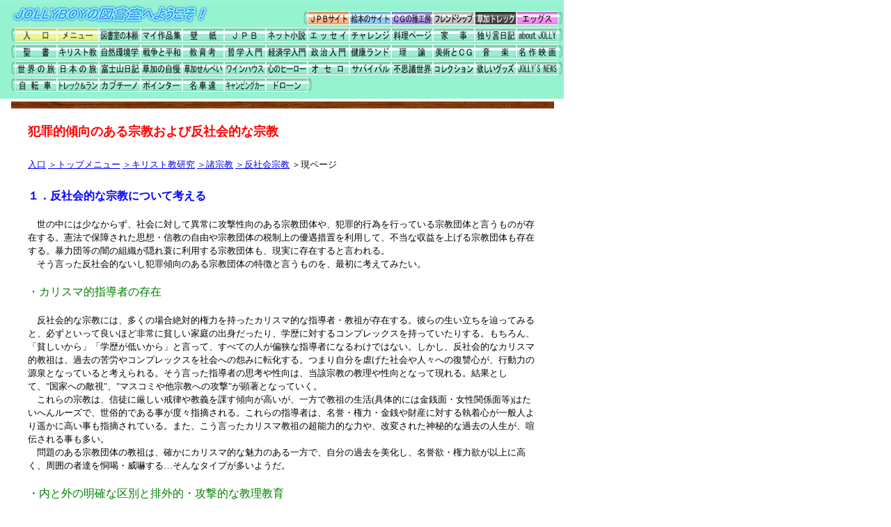

--- FILE ---
content_type: text/html
request_url: http://jollyboy.sakura.ne.jp/hansha01.htm
body_size: 12261
content:
<?xml version="1.0" encoding="UTF-8"?>
<!DOCTYPE html PUBLIC "-//W3C//DTD XHTML 1.0 Transitional//EN" "http://www.w3.org/TR/xhtml1/DTD/xhtml1-transitional.dtd">
<html xmlns="http://www.w3.org/1999/xhtml">
<head>
<meta name="GENERATOR" content="IBM WebSphere Studio Homepage Builder Version 13.0.0.0 for Windows" />
<meta http-equiv="Content-Type" content="text/html; charset=UTF-8" />
<meta http-equiv="Content-Style-Type" content="text/css" />
<title>反社会的な宗教１　反社会的宗教</title>
<script type="text/javascript">

  var _gaq = _gaq || [];
  _gaq.push(['_setAccount', 'UA-40561743-1']);
  _gaq.push(['_trackPageview']);

  (function() {
    var ga = document.createElement('script'); ga.type = 'text/javascript'; ga.async = true;
    ga.src = ('https:' == document.location.protocol ? 'https://ssl' : 'http://www') + '.google-analytics.com/ga.js';
    var s = document.getElementsByTagName('script')[0]; s.parentNode.insertBefore(ga, s);
  })();

</script>
</head>
<body bgcolor="#ffffff">
<div style="top : 0px;left : 0px;
  position : absolute;
  z-index : 1;
  width : 810px;
  visibility : visible;
" id="Layer1">
<div id="localnavi"><iframe src="loclnavi.htm" name="ローカルナビ" width="810" height="142" marginwidth="0" marginheight="0" align="middle" scrolling="no" frameborder="0"></iframe></div>
　<img src="hondana.jpg" width="780" height="10" border="0" />
<blockquote><font style="line-height : 1.5;"><font color="#ff0000" size="+1"><b>犯罪的傾向のある宗教および反社会的な宗教</b></font><br />
<br />
<font face="ＭＳ ゴシック" size="-1" color="#000000"><a href="index.html">入口</a> <a href="enter.htm">＞トップメニュー</a> <a href="christbs.htm">＞キリスト教研究</a> <a href="shukyobs.htm">＞諸宗教</a> <a href="hanshabs.htm">＞反社会宗教</a></font><font face="ＭＳ ゴシック" size="-1"> ＞現ページ</font><br />
<br />
<font color="#0000ff"><b>１．反社会的な宗教について考える</b></font><font size="-1"><br />
<br />
</font><font face="ＭＳ 明朝" size="-1">　世の中には少なからず、社会に対して異常に攻撃性向のある宗教団体や、犯罪的行為を行っている宗教団体と言うものが存在する。憲法で保障された思想・信教の自由や宗教団体の税制上の優遇措置を利用して、不当な収益を上げる宗教団体も存在する。暴力団等の闇の組織が隠れ蓑に利用する宗教団体も、現実に存在すると言われる。<br />
　そう言った反社会的ないし犯罪傾向のある宗教団体の特徴と言うものを、最初に考えてみたい。<br />
<br />
</font><font face="ＭＳ 明朝" color="#008000">・カリスマ的指導者の存在</font><font face="ＭＳ 明朝" size="-1"><br />
<br />
　反社会的な宗教には、多くの場合絶対的権力を持ったカリスマ的な指導者・教祖が存在する。彼らの生い立ちを辿ってみると、必ずといって良いほど非常に貧しい家庭の出身だったり、学歴に対するコンプレックスを持っていたりする。もちろん、「貧しいから」「学歴が低いから」と言って、すべての人が偏狭な指導者になるわけではない。しかし、反社会的なカリスマ的教祖は、過去の苦労やコンプレックスを社会への怨みに転化する。つまり自分を虐げた社会や人々への復讐心が、行動力の源泉となっていると考えられる。そう言った指導者の思考や性向は、当該宗教の教理や性向となって現れる。結果として、&quot;国家への敵視&quot;、&quot;マスコミや他宗教への攻撃&quot;が顕著となっていく。<br />
　これらの宗教は、信徒に厳しい戒律や教義を課す傾向が高いが、一方で教祖の生活(具体的には金銭面・女性関係面等)はたいへんルーズで、世俗的である事が度々指摘される。これらの指導者は、名誉・権力・金銭や財産に対する執着心が一般人より遥かに高い事も指摘されている。また、こう言ったカリスマ教祖の超能力的な力や、改変された神秘的な過去の人生が、喧伝される事も多い。<br />
　問題のある宗教団体の教祖は、確かにカリスマ的な魅力のある一方で、自分の過去を美化し、名誉欲・権力欲が以上に高く、周囲の者達を恫喝・威嚇する…そんなタイプが多いようだ。<br />
<br />
</font><font face="ＭＳ 明朝" color="#008000">・内と外の明確な区別と排外的・攻撃的な教理教育</font><font face="ＭＳ 明朝" size="-1"><br />
<br />
　宗教と言うものは、一般に程度の差こそあれ「選民思想」を有している。「このお経を読んでこそ救われる」、「こう言う信仰を持っていれば救われる」と言った&quot;(当該宗教の)信仰を持っている人のみが救われる&quot;と言う思想である。しかし、反社会的な宗教の場合は、その思想の過激さが圧倒的に違う。信仰を持っていない人々を徹底的に差別し、「不幸になっても仕方ない人々、攻撃されても仕方のない人々」と言うように、はっきり言えばゴミ以下の扱いをする。当該宗教の教理を拒否する人々は、&quot;積極的に滅ぼすべき敵&quot;とさえみなされる事もある。このように、団体の「内側」と「外側」の差別がとても激しいのが特徴である。<br />
　上記の過激な選民思想とも関連している事だが、反社会的な宗教は、国家やマスコミ、他宗教から一般の人々に至るまで、たいへん排外的で攻撃的な教理教育を行う傾向が高い。「(当該宗教の)正当性を無視する国家や民衆、また批判するマスコミは&quot;天罰により滅ぼされて当然&quot;」と言うような理論に従って信徒を教育する。そう言った類のカルト宗教や新興宗教は、実際にマスコミや他宗教への訴訟の乱発を繰り返す事が多い。これらの相手を攻撃する行為(※仮想敵を作る事)は、当該宗教内部の結束力を固める効果がある。一方で、訴訟を通り越し、実際のリンチ等の暴力やテロ行為、殺人にまで発展する事例も少なくない。<br />
<br />
</font><font face="ＭＳ 明朝" color="#008000">・当該宗教団体名を隠して勧誘活動を行う</font><font face="ＭＳ 明朝" size="-1"><br />
<br />
　問題の多い反社会的な宗教団体は、宗教活動を行う場合にその団体名を使わない傾向がある。一般的な宗教団体が伝道活動・布教活動を行う時には、ポスター、チラシ、そして口頭でも、主催団体を堂々と明かすのが普通だ。しかし問題のある宗教は、意図的に別の団体名や組織名を用いて、啓発セミナーや講演、各種勉強会、ヨガ教室等の名称を用いる傾向がある。参加者も、初めは問題のある宗教団体の活動とは知らず、最終的に宗教団体である事に気づくことになる。これは一般社会での活動に限らず、大学サークル内の活動でも同様である。当該宗教団体名とは違う別の名称、ないし宗教の内容とは関係のないような名称を用いてサークル活動をするため、学生はそれが問題のある宗教団体のサークルだとは気づかない。<br />
<br />
</font><font face="ＭＳ 明朝" color="#008000">・短期間の詰め込み缶詰教育を行う</font><font face="ＭＳ 明朝" size="-1"><br />
<br />
　反社会的な宗教がマスコミで度々非難されるのは、長期間に渡って若者を宗教施設等に拘束して詰め込み型の教育をする点だ。これには二つの問題点がある。<br />
　一つは、未成年者が親に無断で、もしくは虚偽の報告をして長期間の外泊をし、親が気が付いた時には自分の子供が何処にいるか分からず、誘拐されたのではないか、事件に巻き込まれたのではないか、家出や失踪等ではないかと心配し、しばしば社会的な問題になる事。<br />
　もう一つは、もっと重大な問題で、若者達の睡眠をギリギリまで制限し、当該宗教の教理などを長期間に渡って詰め込むことによる&quot;マインド・コントロール&quot;の問題。これらは、上記で述べた偽名組織での勧誘活動とセットになっている事も多く、気が付いた時にはマインド・コントロール状況下に置かれていたという事も多い。マインドコントロールは、そもそも朝鮮戦争等で敵国兵士等に実践された方法だが、カルト宗教では意図的に頻繁に使用されている。一度長期のマインド・コントロール状況下に置かれると、教祖や教義への忠誠心、地獄や天罰への恐怖に縛られて、そこから脱して社会生活に復帰する事が難しくなる。そして、マインドコントロールを受けた当人が、また新たなマインドコントロール犠牲者を生み出す先兵となって行く。こう言った状況下では家庭不和だけでなく家庭崩壊にも至る事もあり、大きな社会問題となっている。<br />
<br />
</font><font face="ＭＳ 明朝" color="#008000">・過度な布施や労働の強要</font><font face="ＭＳ 明朝" size="-1"><br />
<br />
　上記のような問題のある宗教団体は、信徒に対して過度な布施・献金の強要をする事が多い。通常の宗教は、生活に支障が生じない範囲内で布施や献金をする。しかし、問題のある宗教団体は過度な布施の要求をする。酷い場合には、宗教団体が指定のサラ金業者を指定したり斡旋したりして布施をさせる場合すらある(それらのローンを返済するのは、もちろん信徒となる)。もっと酷い場合には、宗教団体が悪質な弁護士と結託して不動産や財産を丸ごと巻き上げる例も実際に起こっている。<br />
　財産の無い若者の場合は、身内の財産を布施させるように家族を説得させる事もある。また、霊感商法のような労働に従事させられたり、無賃奉仕による訪問販売や、当該団体関連企業での低賃金労働を強いられる事もある(払われているはずの低賃金が架空の場合すらある)。また各種募金名目で募金活動をして、それをそのまま当該宗教団体の運営に使用している可能性も指摘されている。これらは、もはや労働や奉仕の域を超えて、奴隷に近い。<br />
　これ以外にも、本来は事業収入と言うべき&quot;霊園事業&quot;や&quot;各種関連事業&quot;によって得られた利益も、宗教法人の税制上の優遇措置を隠れ蓑にして、税金を払わずに莫大な収益を稼ぎ出している宗教団体もある。<br />
　このように不当に得られた莫大な資金は、宗教法人を隠れ蓑にマネーロンダリングされ、当該宗教運営のためだけでなく、暴力団の資金源となったり、政界工作のために政官財に流れるとも言われる。こう言った闇資金の実態はなかなか解明されないが、宗教団体の規模によっては、日本の一流企業に匹敵する財産と資金を有するまでになっている可能性があると言われる。<br />
<br />
<br />
　他にも色々と問題点は指摘できると思うが、具体例は問題のある各宗教団体の内実を見ながら考察していきたい。<br />
<br />
<br />
(記載：2005年 9月25日)</font><br />
</font><br />
<hr />
<a href="enter.htm"><img src="HOME06.GIF" width="87" height="27" border="0" /></a></blockquote>
</div>
</body>
</html>

--- FILE ---
content_type: text/html
request_url: http://jollyboy.sakura.ne.jp/loclnavi.htm
body_size: 20902
content:
<?xml version="1.0" encoding="UTF-8"?>
<!DOCTYPE html PUBLIC "-//W3C//DTD XHTML 1.0 Transitional//EN" "http://www.w3.org/TR/xhtml1/DTD/xhtml1-transitional.dtd">
<html xmlns="http://www.w3.org/1999/xhtml">
<head>
<meta name="GENERATOR" content="JustSystems Homepage Builder Version 15.0.12.0 for Windows" />
<meta http-equiv="Content-Type" content="text/html; charset=UTF-8" />
<meta http-equiv="Content-Style-Type" content="text/css" />
<title>ローカルナビメニュー</title>
<script language="JavaScript">
<!--HPB_SCRIPT_ROV_50
//
//  Licensed Materials - Property of IBM
//  5724I83
//  (C) Copyright IBM Corp. 1995, 2008 All Rights Reserved.
//

// HpbImgPreload:
//
function HpbImgPreload()
{
  var appVer=parseInt(navigator.appVersion);
  var isNC=false,isN6=false,isIE=false;
  if (document.all && appVer >= 4) isIE=true; else
    if (document.getElementById && appVer > 4) isN6=true; else
      if (document.layers && appVer >= 4) isNC=true;
  if (isNC||isN6||isIE)
  {
    if (document.images)
    {
      var imgName = HpbImgPreload.arguments[0];
      var cnt;
      swImg[imgName] = new Array;
      for (cnt = 1; cnt < HpbImgPreload.arguments.length; cnt++)
      {
        swImg[imgName][HpbImgPreload.arguments[cnt]] = new Image();
        swImg[imgName][HpbImgPreload.arguments[cnt]].src = HpbImgPreload.arguments[cnt];
      }
    }
  }
}
// HpbImgFind:
//
function HpbImgFind(doc, imgName)
{
  for (var i=0; i < doc.layers.length; i++)
  {
    var img = doc.layers[i].document.images[imgName];
    if (!img) img = HpbImgFind(doc.layers[i], imgName);
    if (img) return img;
  }
  return null;
}
// HpbImgSwap:
//
function HpbImgSwap(imgName, imgSrc)
{
  var appVer=parseInt(navigator.appVersion);
  var isNC=false,isN6=false,isIE=false;
  if (document.all && appVer >= 4) isIE=true; else
    if (document.getElementById && appVer > 4) isN6=true; else
      if (document.layers && appVer >= 4) isNC=true;
  if (isNC||isN6||isIE)
  {
    if (document.images)
    {
      var img = document.images[imgName];
      if (!img) img = HpbImgFind(document, imgName);
      if (img) img.src = imgSrc;
    }
  }
}
var swImg; swImg=new Array;
//--></script><script language="JavaScript"><!--HPB_SCRIPT_PLD_50
HpbImgPreload('HPB_ROLLOVER43', 'hpbtn_sk.jpg', 'hpbtn_sk1.jpg');
HpbImgPreload('HPB_ROLLOVER35', 'hpbtn_cg.jpg', 'hpbtn_cg1.jpg');
HpbImgPreload('HPB_ROLLOVER34', 'hpbtn_35.jpg', 'hpbtn_351.jpg');
HpbImgPreload('HPB_ROLLOVER44', 'hpbtn_fd.jpg', 'hpbtn_fd1.jpg');
HpbImgPreload('HPB_ROLLOVER45', 'hpbtn_jp.jpg', 'hpbtn_jp1.jpg');
HpbImgPreload('HPB_ROLLOVER1', 'hpbtn_01.jpg', 'hpbtn_011.jpg');
HpbImgPreload('HPB_ROLLOVER2', 'hpbtn_02.jpg', 'hpbtn_021.jpg');
HpbImgPreload('HPB_ROLLOVER4', 'hpbtn_06.jpg', 'hpbtn_061.jpg');
HpbImgPreload('HPB_ROLLOVER5', 'hpbtn_09.jpg', 'hpbtn_091.jpg');
HpbImgPreload('HPB_ROLLOVER6', 'hpbtn_07.jpg', 'hpbtn_071.jpg');
HpbImgPreload('HPB_ROLLOVER7', 'hpbtn_31.jpg', 'hpbtn_311.jpg');
HpbImgPreload('HPB_ROLLOVER8', 'hpbtn_26.jpg', 'hpbtn_261.jpg');
HpbImgPreload('HPB_ROLLOVER9', 'hpbtn_08.jpg', 'hpbtn_081.jpg');
HpbImgPreload('HPB_ROLLOVER10', 'hpbtn_34.jpg', 'hpbtn_341.jpg');
HpbImgPreload('HPB_ROLLOVER11', 'hpbtn_03.jpg', 'hpbtn_031.jpg');
HpbImgPreload('HPB_ROLLOVER12', 'hpbtn_04.jpg', 'hpbtn_041.jpg');
HpbImgPreload('HPB_ROLLOVER13', 'hpbtn_30.jpg', 'hpbtn_301.jpg');
HpbImgPreload('HPB_ROLLOVER14', 'hpbtn_28.jpg', 'hpbtn_281.jpg');
HpbImgPreload('HPB_ROLLOVER15', 'hpbtn_21.jpg', 'hpbtn_211.jpg');
HpbImgPreload('HPB_ROLLOVER16', 'hpbtn_38.jpg', 'hpbtn_371.jpg');
HpbImgPreload('HPB_ROLLOVER17', 'hpbtn_23.jpg', 'hpbtn_231.jpg');
HpbImgPreload('HPB_ROLLOVER18', 'hpbtn_37.jpg', 'hpbtn_371.jpg');
HpbImgPreload('HPB_ROLLOVER36', 'hpbtn_19.jpg', 'hpbtn_191.jpg');
HpbImgPreload('HPB_ROLLOVER19', 'hpbtn_10.jpg', 'hpbtn_101.jpg');
HpbImgPreload('HPB_ROLLOVER20', 'hpbtn_11.jpg', 'hpbtn_111.jpg');
HpbImgPreload('HPB_ROLLOVER22', 'hpbtn_29.jpg', 'hpbtn_291.jpg');
HpbImgPreload('HPB_ROLLOVER23', 'hpbtn_13.jpg', 'hpbtn_131.jpg');
HpbImgPreload('HPB_ROLLOVER24', 'hpbtn_12.jpg', 'hpbtn_121.jpg');
HpbImgPreload('HPB_ROLLOVER30', 'hpbtn_18.jpg', 'hpbtn_181.jpg');
HpbImgPreload('HPB_ROLLOVER27', 'hpbtn_14.jpg', 'hpbtn_141.jpg');
HpbImgPreload('HPB_ROLLOVER28', 'hpbtn_15.jpg', 'hpbtn_151.jpg');
HpbImgPreload('HPB_ROLLOVER29', 'hpbtn_16.jpg', 'hpbtn_161.jpg');
HpbImgPreload('HPB_ROLLOVER47', 'hpbtn_42.jpg', 'hpbtn_421.jpg');
HpbImgPreload('HPB_ROLLOVER48', 'hpbtn_43.jpg', 'hpbtn_431.jpg');
HpbImgPreload('HPB_ROLLOVER38', 'hpbtn_33.jpg', 'hpbtn_331.jpg');
HpbImgPreload('HPB_ROLLOVER37', 'hpbtn_24.jpg', 'hpbtn_241.jpg');
HpbImgPreload('HPB_ROLLOVER21', 'hpbtn_25.jpg', 'hpbtn_251.jpg');
HpbImgPreload('HPB_ROLLOVER41', 'hpbtn_22.jpg', 'hpbtn_221.jpg');
HpbImgPreload('HPB_ROLLOVER25', 'hpbtn_27.jpg', 'hpbtn_271.jpg');
HpbImgPreload('HPB_ROLLOVER42', 'hpbtn_41.jpg', 'hpbtn_411.jpg');
HpbImgPreload('HPB_ROLLOVER46', 'hpbtn_gd.jpg', 'hpbtn_gd2.jpg');
HpbImgPreload('HPB_ROLLOVER26', 'hpbtn_32.jpg', 'hpbtn_321.jpg');
HpbImgPreload('HPB_ROLLOVER3', 'hpbtn_05.jpg', 'hpbtn_051.jpg');
HpbImgPreload('HPB_ROLLOVER31', 'hpbtn_39.jpg', 'hpbtn_391.jpg');
HpbImgPreload('HPB_ROLLOVER32', 'hpbtn_40.jpg', 'hpbtn_401.jpg');
HpbImgPreload('HPB_ROLLOVER50', 'hpbtn_kj.jpg', 'hpbtn_kj1.jpg');
HpbImgPreload('HPB_ROLLOVER51', 'hpbtn_ms.jpg', 'hpbtn_ms1.jpg');
HpbImgPreload('HPB_ROLLOVER49', 'hpbtn_pt.jpg', 'hpbtn_pt1.jpg');
HpbImgPreload('HPB_ROLLOVER33', 'hpbtn_17.jpg', 'hpbtn_171.jpg');
HpbImgPreload('HPB_ROLLOVER52', 'hpbtn_th.jpg', 'hpbtn_th1.jpg');
HpbImgPreload('HPB_ROLLOVER53', 'hpbtn_ot.jpg', 'hpbtn_ot1.jpg');
HpbImgPreload('HPB_ROLLOVER54', 'hpbtn_dr.jpg', 'hpbtn_dr2.jpg');
//-->
</script></head>
<body bgcolor="#95f3cf">
<div style="top : 0px;left : 0px;
  position : absolute;
  z-index : 1;
  width : 810px;
  height : 700px;
  visibility : visible;

	background-color : #95f3cf;
" id="Layer1"><img src="backcolr.jpg" width="810" height="5" border="0" /><br />
　<img src="logo451.gif" width="285" height="31" border="0" alt="JOLLYBOYの図書室へようこそ！ " /><img src="haikei.gif" width="135" height="31" border="0" /><img src="hpbtn_bs.jpg" width="6" height="20" border="0" /><a href="http://jollyboy.sakura.ne.jp/jpb_index.html" id="HPB_ROLLOVER45" onmouseout="HpbImgSwap('HPB_ROLLOVER45', 'hpbtn_jp.jpg');" onmouseover="HpbImgSwap('HPB_ROLLOVER45', 'hpbtn_jp1.jpg');" target="_blank"><img src="hpbtn_jp.jpg" width="60" height="20" border="0" name="HPB_ROLLOVER45" /></a><font color="#ffffff"><a href="ehon_index.html" target="_blank" id="HPB_ROLLOVER34" name="HPB_ROLLOVER40" onmouseout="HpbImgSwap('HPB_ROLLOVER34', 'hpbtn_35.jpg');" onmouseover="HpbImgSwap('HPB_ROLLOVER34', 'hpbtn_351.jpg');"><img src="hpbtn_35.jpg" width="60" height="20" border="0" name="HPB_ROLLOVER34" alt="絵本のサイト" /></a><a href="http://miyabikoubou.sakura.ne.jp" target="_blank" id="HPB_ROLLOVER35" onmouseout="HpbImgSwap('HPB_ROLLOVER35', 'hpbtn_cg.jpg');" onmouseover="HpbImgSwap('HPB_ROLLOVER35', 'hpbtn_cg1.jpg');"><img src="hpbtn_cg.jpg" width="60" height="20" border="0" name="HPB_ROLLOVER35" /></a></font><a href="http://friendshipmail2015.wix.com/movieschannel" id="HPB_ROLLOVER44" onmouseout="HpbImgSwap('HPB_ROLLOVER44', 'hpbtn_fd.jpg');" onmouseover="HpbImgSwap('HPB_ROLLOVER44', 'hpbtn_fd1.jpg');" target="_blank"><img src="hpbtn_fd.jpg" width="60" height="20" border="0" name="HPB_ROLLOVER44" /></a><a href="http://miyabikoubou.sakura.ne.jp/sokatrek.htm" id="HPB_ROLLOVER43" onmouseout="HpbImgSwap('HPB_ROLLOVER43', 'hpbtn_sk.jpg');" onmouseover="HpbImgSwap('HPB_ROLLOVER43', 'hpbtn_sk1.jpg');" target="_blank"><img src="hpbtn_sk.jpg" width="60" height="20" border="0" name="HPB_ROLLOVER43" /></a><a href="http://miyabikoubou.sakura.ne.jp/eggs.htm" id="HPB_ROLLOVER47" onmouseout="HpbImgSwap('HPB_ROLLOVER47', 'hpbtn_42.jpg');" onmouseover="HpbImgSwap('HPB_ROLLOVER47', 'hpbtn_421.jpg');" target="_blank"><img src="hpbtn_42.jpg" width="60" height="20" border="0" name="HPB_ROLLOVER47" /></a><img src="hpbtnend.jpg" width="6" height="20" border="0" /><br />
　<img src="hpbtn_bs.jpg" width="6" height="20" border="0" /><a href="index.html" target="_parent" id="HPB_ROLLOVER1" onmouseout="HpbImgSwap('HPB_ROLLOVER1', 'hpbtn_01.jpg');" onmouseover="HpbImgSwap('HPB_ROLLOVER1', 'hpbtn_011.jpg');"><img src="hpbtn_01.jpg" width="60" height="20" border="0" name="HPB_ROLLOVER1" /></a><a href="enter.htm" target="_parent" id="HPB_ROLLOVER2" onmouseout="HpbImgSwap('HPB_ROLLOVER2', 'hpbtn_02.jpg');" onmouseover="HpbImgSwap('HPB_ROLLOVER2', 'hpbtn_021.jpg');"><img src="hpbtn_02.jpg" width="60" height="20" border="0" name="HPB_ROLLOVER2" /></a><a href="booksbs.htm" id="HPB_ROLLOVER48" onmouseout="HpbImgSwap('HPB_ROLLOVER48', 'hpbtn_43.jpg');" onmouseover="HpbImgSwap('HPB_ROLLOVER48', 'hpbtn_431.jpg');" target="_parent"><img src="hpbtn_43.jpg" width="60
" height="20" border="0" name="HPB_ROLLOVER48" /></a><a href="origin.htm" target="_parent" id="HPB_ROLLOVER4" onmouseout="HpbImgSwap('HPB_ROLLOVER4', 'hpbtn_06.jpg');" onmouseover="HpbImgSwap('HPB_ROLLOVER4', 'hpbtn_061.jpg');"><img src="hpbtn_06.jpg" width="60" height="20" border="0" name="HPB_ROLLOVER4" /></a><a href="wallpapr.htm" target="_parent" id="HPB_ROLLOVER5" onmouseout="HpbImgSwap('HPB_ROLLOVER5', 'hpbtn_09.jpg');" onmouseover="HpbImgSwap('HPB_ROLLOVER5', 'hpbtn_091.jpg');"><img src="hpbtn_09.jpg" width="60" height="20" border="0" name="HPB_ROLLOVER5" /></a><a href="jpbbs.htm" target="_parent" id="HPB_ROLLOVER6" onmouseout="HpbImgSwap('HPB_ROLLOVER6', 'hpbtn_07.jpg');" onmouseover="HpbImgSwap('HPB_ROLLOVER6', 'hpbtn_071.jpg');"><img src="hpbtn_07.jpg" width="60" height="20" border="0" name="HPB_ROLLOVER6" /></a><a href="novelbs.htm" target="_parent" id="HPB_ROLLOVER7" onmouseout="HpbImgSwap('HPB_ROLLOVER7', 'hpbtn_31.jpg');" onmouseover="HpbImgSwap('HPB_ROLLOVER7', 'hpbtn_311.jpg');"><img src="hpbtn_31.jpg" width="60" height="20" border="0" name="HPB_ROLLOVER7" /></a><a href="essaybs.htm" target="_parent" id="HPB_ROLLOVER8" onmouseout="HpbImgSwap('HPB_ROLLOVER8', 'hpbtn_26.jpg');" onmouseover="HpbImgSwap('HPB_ROLLOVER8', 'hpbtn_261.jpg');"><img src="hpbtn_26.jpg" width="60" height="20" border="0" name="HPB_ROLLOVER8" /></a><a href="dekirubs.htm" target="_parent" id="HPB_ROLLOVER9" onmouseout="HpbImgSwap('HPB_ROLLOVER9', 'hpbtn_08.jpg');" onmouseover="HpbImgSwap('HPB_ROLLOVER9', 'hpbtn_081.jpg');"><img src="hpbtn_08.jpg" width="60" height="20" border="0" name="HPB_ROLLOVER9" /></a><a href="cookbsbs.htm" target="_parent" id="HPB_ROLLOVER37" onmouseout="HpbImgSwap('HPB_ROLLOVER37', 'hpbtn_24.jpg');" onmouseover="HpbImgSwap('HPB_ROLLOVER37', 'hpbtn_241.jpg');"><img src="hpbtn_24.jpg" width="60" height="20" border="0" name="HPB_ROLLOVER37" /></a><a href="kajibs.htm" id="HPB_ROLLOVER50" name="HPB_ROLLOVER50" onmouseout="HpbImgSwap('HPB_ROLLOVER50', 'hpbtn_kj.jpg');" onmouseover="HpbImgSwap('HPB_ROLLOVER50', 'hpbtn_kj1.jpg');" target="_parent"><img src="hpbtn_kj.jpg" width="60" height="20" border="0" name="HPB_ROLLOVER50" /></a><a href="hbs.htm" target="_parent" id="HPB_ROLLOVER38" onmouseout="HpbImgSwap('HPB_ROLLOVER38', 'hpbtn_33.jpg');" onmouseover="HpbImgSwap('HPB_ROLLOVER38', 'hpbtn_331.jpg');"><img src="hpbtn_33.jpg" width="60
" height="20" border="0" name="HPB_ROLLOVER38" /></a><a href="jolly.htm" target="_parent" id="HPB_ROLLOVER10" onmouseout="HpbImgSwap('HPB_ROLLOVER10', 'hpbtn_34.jpg');" onmouseover="HpbImgSwap('HPB_ROLLOVER10', 'hpbtn_341.jpg');"><img src="hpbtn_34.jpg" width="60" height="20" border="0" name="HPB_ROLLOVER10" /></a><img src="hpbtnend.jpg" width="6" height="20" border="0" /><br />
　<img src="hpbtn_bs.jpg" width="6" height="20" border="0" /><a href="biblebs.htm" target="_parent" id="HPB_ROLLOVER11" onmouseout="HpbImgSwap('HPB_ROLLOVER11', 'hpbtn_03.jpg');" onmouseover="HpbImgSwap('HPB_ROLLOVER11', 'hpbtn_031.jpg');"><img src="hpbtn_03.jpg" width="60" height="20" border="0" name="HPB_ROLLOVER11" /></a><a href="christbs.htm" target="_parent" id="HPB_ROLLOVER12" onmouseout="HpbImgSwap('HPB_ROLLOVER12', 'hpbtn_04.jpg');" onmouseover="HpbImgSwap('HPB_ROLLOVER12', 'hpbtn_041.jpg');"><img src="hpbtn_04.jpg" width="60" height="20" border="0" name="HPB_ROLLOVER12" /></a><a href="kankyobs.htm" target="_parent" id="HPB_ROLLOVER13" onmouseout="HpbImgSwap('HPB_ROLLOVER13', 'hpbtn_30.jpg');" onmouseover="HpbImgSwap('HPB_ROLLOVER13', 'hpbtn_301.jpg');"><img src="hpbtn_30.jpg" width="60" height="20" border="0" name="HPB_ROLLOVER13" /></a><a href="peacebs.htm" target="_parent" id="HPB_ROLLOVER14" onmouseout="HpbImgSwap('HPB_ROLLOVER14', 'hpbtn_28.jpg');" onmouseover="HpbImgSwap('HPB_ROLLOVER14', 'hpbtn_281.jpg');"><img src="hpbtn_28.jpg" width="60" height="20" border="0" name="HPB_ROLLOVER14" /></a><a href="eductnbs.htm" target="_parent" id="HPB_ROLLOVER15" onmouseout="HpbImgSwap('HPB_ROLLOVER15', 'hpbtn_21.jpg');" onmouseover="HpbImgSwap('HPB_ROLLOVER15', 'hpbtn_211.jpg');"><img src="hpbtn_21.jpg" width="60" height="20" border="0" name="HPB_ROLLOVER15" /></a><a href="tetugkbs.htm" target="_parent" id="HPB_ROLLOVER16" onmouseout="HpbImgSwap('HPB_ROLLOVER16', 'hpbtn_38.jpg');" onmouseover="HpbImgSwap('HPB_ROLLOVER16', 'hpbtn_371.jpg');"><img src="hpbtn_38.jpg" width="60" height="20" border="0" name="HPB_ROLLOVER16" /></a><a href="econmcbs.htm" target="_parent" id="HPB_ROLLOVER17" onmouseout="HpbImgSwap('HPB_ROLLOVER17', 'hpbtn_23.jpg');" onmouseover="HpbImgSwap('HPB_ROLLOVER17', 'hpbtn_231.jpg');"><img src="hpbtn_23.jpg" width="60" height="20" border="0" name="HPB_ROLLOVER17" /></a><a href="politcbs.htm" target="_parent" id="HPB_ROLLOVER18" onmouseout="HpbImgSwap('HPB_ROLLOVER18', 'hpbtn_37.jpg');" onmouseover="HpbImgSwap('HPB_ROLLOVER18', 'hpbtn_371.jpg');"><img src="hpbtn_37.jpg" width="60" height="20" border="0" name="HPB_ROLLOVER18" /></a><a href="kenkobs.htm" target="_parent" id="HPB_ROLLOVER36" onmouseout="HpbImgSwap('HPB_ROLLOVER36', 'hpbtn_19.jpg');" onmouseover="HpbImgSwap('HPB_ROLLOVER36', 'hpbtn_191.jpg');"><img src="hpbtn_19.jpg" width="60" height="20" border="0" name="HPB_ROLLOVER36" /></a><a href="theorybs.htm" id="HPB_ROLLOVER52" name="HPB_ROLLOVER52" onmouseout="HpbImgSwap('HPB_ROLLOVER52', 'hpbtn_th.jpg');" onmouseover="HpbImgSwap('HPB_ROLLOVER52', 'hpbtn_th1.jpg');" target="_parent"><img src="hpbtn_th.jpg" width="60" height="20" border="0" name="HPB_ROLLOVER52" /></a><a href="artcgbs.htm" target="_parent" id="HPB_ROLLOVER21" onmouseout="HpbImgSwap('HPB_ROLLOVER21', 'hpbtn_25.jpg');" onmouseover="HpbImgSwap('HPB_ROLLOVER21', 'hpbtn_251.jpg');"><img src="hpbtn_25.jpg" width="60" height="20" border="0" name="HPB_ROLLOVER21" /></a><a href="musicbs.htm" id="HPB_ROLLOVER51" name="HPB_ROLLOVER51" onmouseout="HpbImgSwap('HPB_ROLLOVER51', 'hpbtn_ms.jpg');" onmouseover="HpbImgSwap('HPB_ROLLOVER51', 'hpbtn_ms1.jpg');" target="_parent"><img src="hpbtn_ms.jpg" width="60" height="20" border="0" name="HPB_ROLLOVER51" /></a><a href="moviebs.htm" target="_parent" id="HPB_ROLLOVER41" onmouseout="HpbImgSwap('HPB_ROLLOVER41', 'hpbtn_22.jpg');" onmouseover="HpbImgSwap('HPB_ROLLOVER41', 'hpbtn_221.jpg');"><img src="hpbtn_22.jpg" width="60" height="20" border="0" name="HPB_ROLLOVER41" /></a><img src="hpbtnend.jpg" width="6" height="20" border="0" /><br />
　<img src="hpbtn_bs.jpg" width="6" height="20" border="0" /><a href="frnbs.htm" target="_parent" id="HPB_ROLLOVER19" onmouseout="HpbImgSwap('HPB_ROLLOVER19', 'hpbtn_10.jpg');" onmouseover="HpbImgSwap('HPB_ROLLOVER19', 'hpbtn_101.jpg');"><img src="hpbtn_10.jpg" width="60" height="20" border="0" name="HPB_ROLLOVER19" /></a><a href="47tbs.htm" target="_parent" id="HPB_ROLLOVER20" onmouseout="HpbImgSwap('HPB_ROLLOVER20', 'hpbtn_11.jpg');" onmouseover="HpbImgSwap('HPB_ROLLOVER20', 'hpbtn_111.jpg');"><img src="hpbtn_11.jpg" width="60" height="20" border="0" name="HPB_ROLLOVER20" /></a><a href="fujibs.htm" target="_parent" id="HPB_ROLLOVER22" onmouseout="HpbImgSwap('HPB_ROLLOVER22', 'hpbtn_29.jpg');" onmouseover="HpbImgSwap('HPB_ROLLOVER22', 'hpbtn_291.jpg');"><img src="hpbtn_29.jpg" width="60" height="20" border="0" name="HPB_ROLLOVER22" /></a><a href="sokabs.htm" target="_parent" id="HPB_ROLLOVER23" onmouseout="HpbImgSwap('HPB_ROLLOVER23', 'hpbtn_13.jpg');" onmouseover="HpbImgSwap('HPB_ROLLOVER23', 'hpbtn_131.jpg');"><img src="hpbtn_13.jpg" width="60" height="20" border="0" name="HPB_ROLLOVER23" /></a><a href="senbeibs.htm" target="_parent" id="HPB_ROLLOVER24" onmouseout="HpbImgSwap('HPB_ROLLOVER24', 'hpbtn_12.jpg');" onmouseover="HpbImgSwap('HPB_ROLLOVER24', 'hpbtn_121.jpg');"><img src="hpbtn_12.jpg" width="60" height="20" border="0" name="HPB_ROLLOVER24" /></a><a href="winebs.htm" target="_parent" id="HPB_ROLLOVER30" onmouseout="HpbImgSwap('HPB_ROLLOVER30', 'hpbtn_18.jpg');" onmouseover="HpbImgSwap('HPB_ROLLOVER30', 'hpbtn_181.jpg');"><img src="hpbtn_18.jpg" width="60
" height="20" border="0" name="HPB_ROLLOVER30" /></a><a href="herobs.htm" target="_parent" id="HPB_ROLLOVER33" onmouseout="HpbImgSwap('HPB_ROLLOVER33', 'hpbtn_17.jpg');" onmouseover="HpbImgSwap('HPB_ROLLOVER33', 'hpbtn_171.jpg');"><img src="hpbtn_17.jpg" width="60" height="20" border="0" name="HPB_ROLLOVER33" /></a><a href="othellbs.htm" id="HPB_ROLLOVER53" name="HPB_ROLLOVER53" onmouseout="HpbImgSwap('HPB_ROLLOVER53', 'hpbtn_ot.jpg');" onmouseover="HpbImgSwap('HPB_ROLLOVER53', 'hpbtn_ot1.jpg');" target="_parent"><img src="hpbtn_ot.jpg" width="60" height="20" border="0" name="HPB_ROLLOVER53" /></a><a href="srvivlbs.htm" target="_parent" id="HPB_ROLLOVER25" onmouseout="HpbImgSwap('HPB_ROLLOVER25', 'hpbtn_27.jpg');" onmouseover="HpbImgSwap('HPB_ROLLOVER25', 'hpbtn_271.jpg');"><img src="hpbtn_27.jpg" width="60" height="20" border="0" name="HPB_ROLLOVER25" /></a><a href="fusigibs.htm" target="_parent" id="HPB_ROLLOVER26" onmouseout="HpbImgSwap('HPB_ROLLOVER26', 'hpbtn_32.jpg');" onmouseover="HpbImgSwap('HPB_ROLLOVER26', 'hpbtn_321.jpg');"><img src="hpbtn_32.jpg" width="60" height="20" border="0" name="HPB_ROLLOVER26" /></a><a href="colectin.htm" id="HPB_ROLLOVER42" onmouseout="HpbImgSwap('HPB_ROLLOVER42', 'hpbtn_41.jpg');" onmouseover="HpbImgSwap('HPB_ROLLOVER42', 'hpbtn_411.jpg');" target="_parent"><img src="hpbtn_41.jpg" width="60" height="20" border="0" name="HPB_ROLLOVER42" /></a><a href="goodwant.htm" id="HPB_ROLLOVER46" onmouseout="HpbImgSwap('HPB_ROLLOVER46', 'hpbtn_gd.jpg');" onmouseover="HpbImgSwap('HPB_ROLLOVER46', 'hpbtn_gd2.jpg');" target="_parent"><img src="hpbtn_gd.jpg" width="60" height="20" border="0" name="HPB_ROLLOVER46" /></a><a href="nbs.htm" target="_parent" id="HPB_ROLLOVER3" onmouseout="HpbImgSwap('HPB_ROLLOVER3', 'hpbtn_05.jpg');" onmouseover="HpbImgSwap('HPB_ROLLOVER3', 'hpbtn_051.jpg');"><img src="hpbtn_05.jpg" width="60" height="20" border="0" name="HPB_ROLLOVER3" /></a><img src="hpbtnend.jpg" width="6" height="20" border="0" /><br />
　<font color="#ffffff"><img src="hpbtn_bs.jpg" width="6" height="20" border="0" /><a href="cycle.htm" name="HPB_ROLLOVER39" target="_parent" id="HPB_ROLLOVER31" onmouseout="HpbImgSwap('HPB_ROLLOVER31', 'hpbtn_39.jpg');" onmouseover="HpbImgSwap('HPB_ROLLOVER31', 'hpbtn_391.jpg');"><img src="hpbtn_39.jpg" width="60" height="20" border="0" name="HPB_ROLLOVER31" /></a><a href="treking.htm" target="_parent" id="HPB_ROLLOVER32" onmouseout="HpbImgSwap('HPB_ROLLOVER32', 'hpbtn_40.jpg');" onmouseover="HpbImgSwap('HPB_ROLLOVER32', 'hpbtn_401.jpg');"><img src="hpbtn_40.jpg" width="60" height="20" border="0" name="HPB_ROLLOVER32" /></a><a href="welcafe.htm" target="_parent" id="HPB_ROLLOVER27" onmouseout="HpbImgSwap('HPB_ROLLOVER27', 'hpbtn_14.jpg');" onmouseover="HpbImgSwap('HPB_ROLLOVER27', 'hpbtn_141.jpg');"><img src="hpbtn_14.jpg" width="60
" height="20" border="0" name="HPB_ROLLOVER27" /></a><a href="ekpointr.htm" id="HPB_ROLLOVER49" name="HPB_ROLLOVER49" onmouseout="HpbImgSwap('HPB_ROLLOVER49', 'hpbtn_pt.jpg');" onmouseover="HpbImgSwap('HPB_ROLLOVER49', 'hpbtn_pt1.jpg');" target="_parent"><img src="hpbtn_pt.jpg" width="60" height="20" border="0" name="HPB_ROLLOVER49" /></a><a href="carbs.htm" target="_parent" id="HPB_ROLLOVER28" onmouseout="HpbImgSwap('HPB_ROLLOVER28', 'hpbtn_15.jpg');" onmouseover="HpbImgSwap('HPB_ROLLOVER28', 'hpbtn_151.jpg');"><img src="hpbtn_15.jpg" width="60" height="20" border="0" name="HPB_ROLLOVER28" /></a><a href="campcrbs.htm" target="_parent" id="HPB_ROLLOVER29" onmouseout="HpbImgSwap('HPB_ROLLOVER29', 'hpbtn_16.jpg');" onmouseover="HpbImgSwap('HPB_ROLLOVER29', 'hpbtn_161.jpg');"><img src="hpbtn_16.jpg" width="60" height="20" border="0" name="HPB_ROLLOVER29" /></a><a href="dronebs.htm" id="HPB_ROLLOVER54" name="HPB_ROLLOVER54" onmouseout="HpbImgSwap('HPB_ROLLOVER54', 'hpbtn_dr.jpg');" onmouseover="HpbImgSwap('HPB_ROLLOVER54', 'hpbtn_dr2.jpg');" target="_parent"><img src="hpbtn_dr.jpg" width="60" height="20" border="0" name="HPB_ROLLOVER54" /></a><img src="hpbtnend.jpg" width="6" height="20" border="0" /></font></div>
</body>
</html>